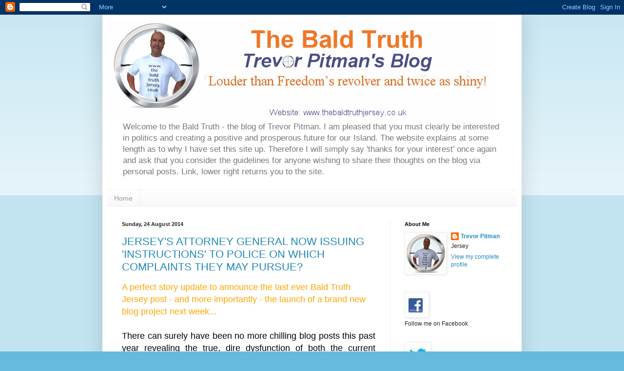

--- FILE ---
content_type: text/html; charset=UTF-8
request_url: https://thebaldtruthjersey.blogspot.com/2014/08/
body_size: 21898
content:
<!DOCTYPE html>
<html class='v2' dir='ltr' lang='en-GB'>
<head>
<link href='https://www.blogger.com/static/v1/widgets/335934321-css_bundle_v2.css' rel='stylesheet' type='text/css'/>
<meta content='width=1100' name='viewport'/>
<meta content='text/html; charset=UTF-8' http-equiv='Content-Type'/>
<meta content='blogger' name='generator'/>
<link href='https://thebaldtruthjersey.blogspot.com/favicon.ico' rel='icon' type='image/x-icon'/>
<link href='http://thebaldtruthjersey.blogspot.com/2014/08/' rel='canonical'/>
<link rel="alternate" type="application/atom+xml" title="The Bald Truth - Blog of Trevor Pitman - Atom" href="https://thebaldtruthjersey.blogspot.com/feeds/posts/default" />
<link rel="alternate" type="application/rss+xml" title="The Bald Truth - Blog of Trevor Pitman - RSS" href="https://thebaldtruthjersey.blogspot.com/feeds/posts/default?alt=rss" />
<link rel="service.post" type="application/atom+xml" title="The Bald Truth - Blog of Trevor Pitman - Atom" href="https://www.blogger.com/feeds/2356563206883049966/posts/default" />
<!--Can't find substitution for tag [blog.ieCssRetrofitLinks]-->
<meta content='http://thebaldtruthjersey.blogspot.com/2014/08/' property='og:url'/>
<meta content='The Bald Truth - Blog of Trevor Pitman' property='og:title'/>
<meta content='Welcome to the Bald Truth - the blog of Trevor Pitman. I am pleased that you must clearly be interested in politics and creating a positive and prosperous future for our Island. The website explains at some length as to why I have set this site up. Therefore I will simply say &amp;#39;thanks for your interest&amp;#39; once again and ask that you consider the guidelines for anyone wishing to share their thoughts on the blog via personal posts. Link, lower right returns you to the site.' property='og:description'/>
<title>The Bald Truth - Blog of Trevor Pitman: August 2014</title>
<style id='page-skin-1' type='text/css'><!--
/*
-----------------------------------------------
Blogger Template Style
Name:     Simple
Designer: Blogger
URL:      www.blogger.com
----------------------------------------------- */
/* Content
----------------------------------------------- */
body {
font: normal normal 12px Arial, Tahoma, Helvetica, FreeSans, sans-serif;
color: #222222;
background: #66bbdd none repeat scroll top left;
padding: 0 40px 40px 40px;
}
html body .region-inner {
min-width: 0;
max-width: 100%;
width: auto;
}
h2 {
font-size: 22px;
}
a:link {
text-decoration:none;
color: #2288bb;
}
a:visited {
text-decoration:none;
color: #888888;
}
a:hover {
text-decoration:underline;
color: #33aaff;
}
.body-fauxcolumn-outer .fauxcolumn-inner {
background: transparent url(https://resources.blogblog.com/blogblog/data/1kt/simple/body_gradient_tile_light.png) repeat scroll top left;
_background-image: none;
}
.body-fauxcolumn-outer .cap-top {
position: absolute;
z-index: 1;
height: 400px;
width: 100%;
}
.body-fauxcolumn-outer .cap-top .cap-left {
width: 100%;
background: transparent url(https://resources.blogblog.com/blogblog/data/1kt/simple/gradients_light.png) repeat-x scroll top left;
_background-image: none;
}
.content-outer {
-moz-box-shadow: 0 0 40px rgba(0, 0, 0, .15);
-webkit-box-shadow: 0 0 5px rgba(0, 0, 0, .15);
-goog-ms-box-shadow: 0 0 10px #333333;
box-shadow: 0 0 40px rgba(0, 0, 0, .15);
margin-bottom: 1px;
}
.content-inner {
padding: 10px 10px;
}
.content-inner {
background-color: #ffffff;
}
/* Header
----------------------------------------------- */
.header-outer {
background: transparent none repeat-x scroll 0 -400px;
_background-image: none;
}
.Header h1 {
font: normal normal 60px Arial, Tahoma, Helvetica, FreeSans, sans-serif;
color: #3399bb;
text-shadow: -1px -1px 1px rgba(0, 0, 0, .2);
}
.Header h1 a {
color: #3399bb;
}
.Header .description {
font-size: 140%;
color: #777777;
}
.header-inner .Header .titlewrapper {
padding: 22px 30px;
}
.header-inner .Header .descriptionwrapper {
padding: 0 30px;
}
/* Tabs
----------------------------------------------- */
.tabs-inner .section:first-child {
border-top: 1px solid #eeeeee;
}
.tabs-inner .section:first-child ul {
margin-top: -1px;
border-top: 1px solid #eeeeee;
border-left: 0 solid #eeeeee;
border-right: 0 solid #eeeeee;
}
.tabs-inner .widget ul {
background: #f5f5f5 url(https://resources.blogblog.com/blogblog/data/1kt/simple/gradients_light.png) repeat-x scroll 0 -800px;
_background-image: none;
border-bottom: 1px solid #eeeeee;
margin-top: 0;
margin-left: -30px;
margin-right: -30px;
}
.tabs-inner .widget li a {
display: inline-block;
padding: .6em 1em;
font: normal normal 14px Arial, Tahoma, Helvetica, FreeSans, sans-serif;
color: #999999;
border-left: 1px solid #ffffff;
border-right: 1px solid #eeeeee;
}
.tabs-inner .widget li:first-child a {
border-left: none;
}
.tabs-inner .widget li.selected a, .tabs-inner .widget li a:hover {
color: #000000;
background-color: #eeeeee;
text-decoration: none;
}
/* Columns
----------------------------------------------- */
.main-outer {
border-top: 0 solid #eeeeee;
}
.fauxcolumn-left-outer .fauxcolumn-inner {
border-right: 1px solid #eeeeee;
}
.fauxcolumn-right-outer .fauxcolumn-inner {
border-left: 1px solid #eeeeee;
}
/* Headings
----------------------------------------------- */
div.widget > h2,
div.widget h2.title {
margin: 0 0 1em 0;
font: normal bold 11px Arial, Tahoma, Helvetica, FreeSans, sans-serif;
color: #000000;
}
/* Widgets
----------------------------------------------- */
.widget .zippy {
color: #999999;
text-shadow: 2px 2px 1px rgba(0, 0, 0, .1);
}
.widget .popular-posts ul {
list-style: none;
}
/* Posts
----------------------------------------------- */
h2.date-header {
font: normal bold 11px Arial, Tahoma, Helvetica, FreeSans, sans-serif;
}
.date-header span {
background-color: transparent;
color: #222222;
padding: inherit;
letter-spacing: inherit;
margin: inherit;
}
.main-inner {
padding-top: 30px;
padding-bottom: 30px;
}
.main-inner .column-center-inner {
padding: 0 15px;
}
.main-inner .column-center-inner .section {
margin: 0 15px;
}
.post {
margin: 0 0 25px 0;
}
h3.post-title, .comments h4 {
font: normal normal 22px Arial, Tahoma, Helvetica, FreeSans, sans-serif;
margin: .75em 0 0;
}
.post-body {
font-size: 110%;
line-height: 1.4;
position: relative;
}
.post-body img, .post-body .tr-caption-container, .Profile img, .Image img,
.BlogList .item-thumbnail img {
padding: 2px;
background: #ffffff;
border: 1px solid #eeeeee;
-moz-box-shadow: 1px 1px 5px rgba(0, 0, 0, .1);
-webkit-box-shadow: 1px 1px 5px rgba(0, 0, 0, .1);
box-shadow: 1px 1px 5px rgba(0, 0, 0, .1);
}
.post-body img, .post-body .tr-caption-container {
padding: 5px;
}
.post-body .tr-caption-container {
color: #222222;
}
.post-body .tr-caption-container img {
padding: 0;
background: transparent;
border: none;
-moz-box-shadow: 0 0 0 rgba(0, 0, 0, .1);
-webkit-box-shadow: 0 0 0 rgba(0, 0, 0, .1);
box-shadow: 0 0 0 rgba(0, 0, 0, .1);
}
.post-header {
margin: 0 0 1.5em;
line-height: 1.6;
font-size: 90%;
}
.post-footer {
margin: 20px -2px 0;
padding: 5px 10px;
color: #666666;
background-color: #f9f9f9;
border-bottom: 1px solid #eeeeee;
line-height: 1.6;
font-size: 90%;
}
#comments .comment-author {
padding-top: 1.5em;
border-top: 1px solid #eeeeee;
background-position: 0 1.5em;
}
#comments .comment-author:first-child {
padding-top: 0;
border-top: none;
}
.avatar-image-container {
margin: .2em 0 0;
}
#comments .avatar-image-container img {
border: 1px solid #eeeeee;
}
/* Comments
----------------------------------------------- */
.comments .comments-content .icon.blog-author {
background-repeat: no-repeat;
background-image: url([data-uri]);
}
.comments .comments-content .loadmore a {
border-top: 1px solid #999999;
border-bottom: 1px solid #999999;
}
.comments .comment-thread.inline-thread {
background-color: #f9f9f9;
}
.comments .continue {
border-top: 2px solid #999999;
}
/* Accents
---------------------------------------------- */
.section-columns td.columns-cell {
border-left: 1px solid #eeeeee;
}
.blog-pager {
background: transparent none no-repeat scroll top center;
}
.blog-pager-older-link, .home-link,
.blog-pager-newer-link {
background-color: #ffffff;
padding: 5px;
}
.footer-outer {
border-top: 0 dashed #bbbbbb;
}
/* Mobile
----------------------------------------------- */
body.mobile  {
background-size: auto;
}
.mobile .body-fauxcolumn-outer {
background: transparent none repeat scroll top left;
}
.mobile .body-fauxcolumn-outer .cap-top {
background-size: 100% auto;
}
.mobile .content-outer {
-webkit-box-shadow: 0 0 3px rgba(0, 0, 0, .15);
box-shadow: 0 0 3px rgba(0, 0, 0, .15);
}
.mobile .tabs-inner .widget ul {
margin-left: 0;
margin-right: 0;
}
.mobile .post {
margin: 0;
}
.mobile .main-inner .column-center-inner .section {
margin: 0;
}
.mobile .date-header span {
padding: 0.1em 10px;
margin: 0 -10px;
}
.mobile h3.post-title {
margin: 0;
}
.mobile .blog-pager {
background: transparent none no-repeat scroll top center;
}
.mobile .footer-outer {
border-top: none;
}
.mobile .main-inner, .mobile .footer-inner {
background-color: #ffffff;
}
.mobile-index-contents {
color: #222222;
}
.mobile-link-button {
background-color: #2288bb;
}
.mobile-link-button a:link, .mobile-link-button a:visited {
color: #ffffff;
}
.mobile .tabs-inner .section:first-child {
border-top: none;
}
.mobile .tabs-inner .PageList .widget-content {
background-color: #eeeeee;
color: #000000;
border-top: 1px solid #eeeeee;
border-bottom: 1px solid #eeeeee;
}
.mobile .tabs-inner .PageList .widget-content .pagelist-arrow {
border-left: 1px solid #eeeeee;
}

--></style>
<style id='template-skin-1' type='text/css'><!--
body {
min-width: 860px;
}
.content-outer, .content-fauxcolumn-outer, .region-inner {
min-width: 860px;
max-width: 860px;
_width: 860px;
}
.main-inner .columns {
padding-left: 0px;
padding-right: 260px;
}
.main-inner .fauxcolumn-center-outer {
left: 0px;
right: 260px;
/* IE6 does not respect left and right together */
_width: expression(this.parentNode.offsetWidth -
parseInt("0px") -
parseInt("260px") + 'px');
}
.main-inner .fauxcolumn-left-outer {
width: 0px;
}
.main-inner .fauxcolumn-right-outer {
width: 260px;
}
.main-inner .column-left-outer {
width: 0px;
right: 100%;
margin-left: -0px;
}
.main-inner .column-right-outer {
width: 260px;
margin-right: -260px;
}
#layout {
min-width: 0;
}
#layout .content-outer {
min-width: 0;
width: 800px;
}
#layout .region-inner {
min-width: 0;
width: auto;
}
body#layout div.add_widget {
padding: 8px;
}
body#layout div.add_widget a {
margin-left: 32px;
}
--></style>
<link href='https://www.blogger.com/dyn-css/authorization.css?targetBlogID=2356563206883049966&amp;zx=cb362b17-6162-4099-9478-ff5cfedb302a' media='none' onload='if(media!=&#39;all&#39;)media=&#39;all&#39;' rel='stylesheet'/><noscript><link href='https://www.blogger.com/dyn-css/authorization.css?targetBlogID=2356563206883049966&amp;zx=cb362b17-6162-4099-9478-ff5cfedb302a' rel='stylesheet'/></noscript>
<meta name='google-adsense-platform-account' content='ca-host-pub-1556223355139109'/>
<meta name='google-adsense-platform-domain' content='blogspot.com'/>

</head>
<body class='loading variant-pale'>
<div class='navbar section' id='navbar' name='Navbar'><div class='widget Navbar' data-version='1' id='Navbar1'><script type="text/javascript">
    function setAttributeOnload(object, attribute, val) {
      if(window.addEventListener) {
        window.addEventListener('load',
          function(){ object[attribute] = val; }, false);
      } else {
        window.attachEvent('onload', function(){ object[attribute] = val; });
      }
    }
  </script>
<div id="navbar-iframe-container"></div>
<script type="text/javascript" src="https://apis.google.com/js/platform.js"></script>
<script type="text/javascript">
      gapi.load("gapi.iframes:gapi.iframes.style.bubble", function() {
        if (gapi.iframes && gapi.iframes.getContext) {
          gapi.iframes.getContext().openChild({
              url: 'https://www.blogger.com/navbar/2356563206883049966?origin\x3dhttps://thebaldtruthjersey.blogspot.com',
              where: document.getElementById("navbar-iframe-container"),
              id: "navbar-iframe"
          });
        }
      });
    </script><script type="text/javascript">
(function() {
var script = document.createElement('script');
script.type = 'text/javascript';
script.src = '//pagead2.googlesyndication.com/pagead/js/google_top_exp.js';
var head = document.getElementsByTagName('head')[0];
if (head) {
head.appendChild(script);
}})();
</script>
</div></div>
<div class='body-fauxcolumns'>
<div class='fauxcolumn-outer body-fauxcolumn-outer'>
<div class='cap-top'>
<div class='cap-left'></div>
<div class='cap-right'></div>
</div>
<div class='fauxborder-left'>
<div class='fauxborder-right'></div>
<div class='fauxcolumn-inner'>
</div>
</div>
<div class='cap-bottom'>
<div class='cap-left'></div>
<div class='cap-right'></div>
</div>
</div>
</div>
<div class='content'>
<div class='content-fauxcolumns'>
<div class='fauxcolumn-outer content-fauxcolumn-outer'>
<div class='cap-top'>
<div class='cap-left'></div>
<div class='cap-right'></div>
</div>
<div class='fauxborder-left'>
<div class='fauxborder-right'></div>
<div class='fauxcolumn-inner'>
</div>
</div>
<div class='cap-bottom'>
<div class='cap-left'></div>
<div class='cap-right'></div>
</div>
</div>
</div>
<div class='content-outer'>
<div class='content-cap-top cap-top'>
<div class='cap-left'></div>
<div class='cap-right'></div>
</div>
<div class='fauxborder-left content-fauxborder-left'>
<div class='fauxborder-right content-fauxborder-right'></div>
<div class='content-inner'>
<header>
<div class='header-outer'>
<div class='header-cap-top cap-top'>
<div class='cap-left'></div>
<div class='cap-right'></div>
</div>
<div class='fauxborder-left header-fauxborder-left'>
<div class='fauxborder-right header-fauxborder-right'></div>
<div class='region-inner header-inner'>
<div class='header section' id='header' name='Header'><div class='widget Header' data-version='1' id='Header1'>
<div id='header-inner'>
<a href='https://thebaldtruthjersey.blogspot.com/' style='display: block'>
<img alt='The Bald Truth - Blog of Trevor Pitman' height='200px; ' id='Header1_headerimg' src='https://blogger.googleusercontent.com/img/b/R29vZ2xl/AVvXsEg_zp9XyqiLb7eEZMjhQU_8iNu980QGzshXVDjKWRXVM-jFyQgGdYxBFgMxnqBNBTXt53dATJjK7LvBZpI5SbL4fhSjQxayhrarnPedCzSI-_MT4zSgmzoSvGerTtRglFXv5EO_chF7M0fY/s1600/blog+banner+2.gif' style='display: block' width='800px; '/>
</a>
<div class='descriptionwrapper'>
<p class='description'><span>Welcome to the Bald Truth - the blog of Trevor Pitman. I am pleased that you must clearly be interested in politics and creating a positive and prosperous future for our Island. The website explains at some length as to why I have set this site up. Therefore I will simply say &#39;thanks for your interest&#39; once again and ask that you consider the guidelines for anyone wishing to share their thoughts on the blog via personal posts. Link, lower right returns you to the site.</span></p>
</div>
</div>
</div></div>
</div>
</div>
<div class='header-cap-bottom cap-bottom'>
<div class='cap-left'></div>
<div class='cap-right'></div>
</div>
</div>
</header>
<div class='tabs-outer'>
<div class='tabs-cap-top cap-top'>
<div class='cap-left'></div>
<div class='cap-right'></div>
</div>
<div class='fauxborder-left tabs-fauxborder-left'>
<div class='fauxborder-right tabs-fauxborder-right'></div>
<div class='region-inner tabs-inner'>
<div class='tabs section' id='crosscol' name='Cross-column'><div class='widget PageList' data-version='1' id='PageList1'>
<h2>Pages</h2>
<div class='widget-content'>
<ul>
<li>
<a href='https://thebaldtruthjersey.blogspot.com/'>Home</a>
</li>
</ul>
<div class='clear'></div>
</div>
</div></div>
<div class='tabs no-items section' id='crosscol-overflow' name='Cross-Column 2'></div>
</div>
</div>
<div class='tabs-cap-bottom cap-bottom'>
<div class='cap-left'></div>
<div class='cap-right'></div>
</div>
</div>
<div class='main-outer'>
<div class='main-cap-top cap-top'>
<div class='cap-left'></div>
<div class='cap-right'></div>
</div>
<div class='fauxborder-left main-fauxborder-left'>
<div class='fauxborder-right main-fauxborder-right'></div>
<div class='region-inner main-inner'>
<div class='columns fauxcolumns'>
<div class='fauxcolumn-outer fauxcolumn-center-outer'>
<div class='cap-top'>
<div class='cap-left'></div>
<div class='cap-right'></div>
</div>
<div class='fauxborder-left'>
<div class='fauxborder-right'></div>
<div class='fauxcolumn-inner'>
</div>
</div>
<div class='cap-bottom'>
<div class='cap-left'></div>
<div class='cap-right'></div>
</div>
</div>
<div class='fauxcolumn-outer fauxcolumn-left-outer'>
<div class='cap-top'>
<div class='cap-left'></div>
<div class='cap-right'></div>
</div>
<div class='fauxborder-left'>
<div class='fauxborder-right'></div>
<div class='fauxcolumn-inner'>
</div>
</div>
<div class='cap-bottom'>
<div class='cap-left'></div>
<div class='cap-right'></div>
</div>
</div>
<div class='fauxcolumn-outer fauxcolumn-right-outer'>
<div class='cap-top'>
<div class='cap-left'></div>
<div class='cap-right'></div>
</div>
<div class='fauxborder-left'>
<div class='fauxborder-right'></div>
<div class='fauxcolumn-inner'>
</div>
</div>
<div class='cap-bottom'>
<div class='cap-left'></div>
<div class='cap-right'></div>
</div>
</div>
<!-- corrects IE6 width calculation -->
<div class='columns-inner'>
<div class='column-center-outer'>
<div class='column-center-inner'>
<div class='main section' id='main' name='Main'><div class='widget Blog' data-version='1' id='Blog1'>
<div class='blog-posts hfeed'>

          <div class="date-outer">
        
<h2 class='date-header'><span>Sunday, 24 August 2014</span></h2>

          <div class="date-posts">
        
<div class='post-outer'>
<div class='post hentry uncustomized-post-template' itemprop='blogPost' itemscope='itemscope' itemtype='http://schema.org/BlogPosting'>
<meta content='2356563206883049966' itemprop='blogId'/>
<meta content='6517305262298360505' itemprop='postId'/>
<a name='6517305262298360505'></a>
<h3 class='post-title entry-title' itemprop='name'>
<a href='https://thebaldtruthjersey.blogspot.com/2014/08/jerseys-attorney-general-now-issuing.html'>JERSEY'S ATTORNEY GENERAL NOW ISSUING 'INSTRUCTIONS' TO POLICE ON WHICH COMPLAINTS THEY MAY PURSUE? </a>
</h3>
<div class='post-header'>
<div class='post-header-line-1'></div>
</div>
<div class='post-body entry-content' id='post-body-6517305262298360505' itemprop='description articleBody'>
<span style="color: orange; font-size: large;">A&nbsp;perfect story&nbsp;update&nbsp;to announce the last ever Bald Truth Jersey post - and more importantly - the launch of a brand new blog project next week...</span><br />
<span style="color: orange; font-size: large;"></span><br />
<div style="text-align: justify;">
<span style="color: black; font-size: large;">There can surely have been no more chilling blog posts this past year revealing the true, dire dysfunction of both the current Jersey police 'leadership' and what is passed off as our 'judicial' system than what was laid bare for us by Investigative Journalist, Rico Sorda recently regarding the horrific threats to his then pregnant wife: threats&nbsp;made by a 44 year old convicted petty criminal - Jon Sharrock Haworth. A 'man' as it happens who has also harassed my wife and I for years.</span></div>
<div style="text-align: justify;">
<span style="color: black; font-size: large;"></span>&nbsp;</div>
<div style="text-align: justify;">
<span style="color: black; font-size: large;">For here we had not just the usual cowardly, anonymously or fake avatar-posted&nbsp;abuse which allows the Jersey&nbsp;police under their Chief&nbsp;Mike 'I <em>do</em> take cyber crime seriously but clearly not as seriously as&nbsp;my lunchtime PR stroll down King Street' Bowron to do nothing to protect the victims. But instead actual, stomach-churning recordings of a&nbsp;middle-aged thug: manically giggling like a deranged pre-pubescent&nbsp;girl as he revelled in bragging about how he was going to 'f**k' an innocent women's career for no other reason than his own warped hatred and desire for 'revenge'. </span><br />
<span style="color: black; font-size: large;"></span><br />
<span style="color: black; font-size: large;"><span style="color: orange;">And not just this of course</span> </span><br />
<span style="color: black; font-size: large;"></span><br />
<span style="color: black; font-size: large;">Haworth&nbsp; was&nbsp;also bragging about how he had access to Mr Sorda's private Income Tax details!&nbsp;Details&nbsp;which - it should never be overlooked - all States employees having access have to sign up to swear to protect under Data Protection secrecy. Haworth's consequent attempts upon being exposed to try and con people that this was all just a joke are, of course,&nbsp;so pathetically desperate&nbsp;as to be&nbsp;laughable.&nbsp;Who does he really think he is fooling?</span><br />
<span style="color: black; font-size: large;"></span><br />
<span style="color: black; font-size: large;">The recordings, truly unpleasant as they are, can be found on Rico Sorda's blog and&nbsp;I suggest all readers give this a listen simply in order that they may hear and understand the depth of the sickening hatred which our police 'leadership' and Attorney General obviously - as I shall explain below - view as wholly trivial and not worthy of action.&nbsp;</span><span style="color: black; font-size: large;">For what did our police 'leadership' do about such appalling threats to Mrs Sorda&nbsp;<em>and </em>the<em> </em>clearly illegal activity regarding the Sordas' tax details under the Island's Data Protection Law? </span><br />
<span style="color: black; font-size: large;"></span><br />
<span style="color: black; font-size: large;">The answer of course - no doubt to the acute frustration of most honest 'bobbies' on the ground busy doing their genuine best for the public - was&nbsp;absolutely nothing.&nbsp;</span><span style="color: black; font-size: large;">Incredible? Definitely. But really - given the dramatic collapse in standards since former Police Chief Graham Power was shafted by the Jersey Establishment for attempting, along with his Deputy, SIO Lenny Harper, to finally investigate decades of State concealed child abuse - probably wholly predictable. </span></div>
<div style="text-align: justify;">
<span style="font-size: large;"></span><br />
<span style="color: orange; font-size: large;">Once again the Jersey 'Judiciary' revealed as the Snake's Head</span></div>
<div style="text-align: justify;">
<span style="color: black; font-size: large;"></span>&nbsp;</div>
<div style="text-align: justify;">
<span style="color: black; font-size: large;">You see I was told directly by a female police sergeant just two weeks ago (I can't yet give full details given that I am in the process of an official complaint about certain matters) that 'instructions' have apparently come down from the Attorney General that 'only' harassment of the most serious kind will be acted upon. The sickening and cowardly abuse that I - and at least EIGHT others I am aware of - have filed complaints about with the police regarding the same abuser of Mrs Sorda are apparently just 'playground stuff'! </span><br />
<span style="font-size: large;"></span><br />
<span style="font-size: large;">Yes, remember those words: 'playground stuff' - the&nbsp;true Jersey police attitude to the harassment of people lurking behind the PR propaganda of protecting the community without fear or favour. Indeed, the same officer also claimed to me&nbsp;that the harassment law had 'never been intended' to be used to deal with thugs hiding their identity to abuse their victims over the internet etc. Funny then I suggest how both a lawyer and a senior police contact from the UK confirm to the contrary? </span><br />
<span style="font-size: large;"></span><br />
<span style="font-size: large;">Spreading lies about victims having unpleasant diseases; about victims having committed serious but wholly fictitious crimes; sending false allegations to victims employers - even mocking the death of a loved one on the very day of their passing away to try and cause distress... Yes, it is all just 'playground stuff' to the caring leadership of the Jersey police apparently. Really - whatever were Mr and Mrs Sorda doing wasting police time about the bullying abuse they were suffering? Didn't they know how 'the law' works in Jersey circa 2014?</span><br />
<span style="font-size: large;"></span><br />
<span style="color: orange; font-size: large;">The truth is in Jersey 'laws' are applied only according to who a person is</span></div>
<div style="text-align: justify;">
<span style="color: black; font-size: large;"></span>&nbsp;</div>
<div style="text-align: justify;">
<span style="color: black; font-size: large;">As to the six million dollar question of exactly what will ever be seen as 'serious' enough harassment for our police to act upon I would suggest that we can only assume from the above response that this will likely be when some poor, vulnerable person ends up taking their own life: takes their life&nbsp;because the Jersey police and our current Attorney General will not do the job they are paid by the people of Jersey to do. </span><br />
<span style="font-size: large;"></span><br />
<span style="color: black; font-size: large;">Who, I wonder, will get the blame or be held accountable then? The history of 'the Jersey Way' being what it is I would further suggest the answer will still be no one. Instead the ranks will once more close and the standard&nbsp;'lessons have been learnt'; 'we need to move on and look forward - not apportion blame' lines will be rolled out yet again to ensure the guilty are not held accountable for their failures.</span><br />
<span style="font-size: large;"></span><br />
<span style="color: orange; font-size: large;">In Establishment Jersey it seems you even risk being penalised simply for standing up against those who abuse <em>you</em></span><br />
<span style="color: black; font-size: large;"></span><br />
<span style="color: black; font-size: large;">You see perhaps even more worrying for the likes of the wholly innocent Mrs Sorda&nbsp;and all of the rest of us victims of a deranged and twisted&nbsp;thug&nbsp;- yes, even those who have kept the evidence such as abusive, drunken rants left on&nbsp;his answer phone&nbsp;as one person has (despite the grovelling phone call to please forget it the next day)&nbsp;- is this. </span><br />
<span style="color: black; font-size: large;"></span><br />
<span style="color: black; font-size: large;">According to this same police sergeant if the Jersey police <em>did</em> act against the cyber thugs and abusers who threaten and/or post anonymous, cowardly lies and hate about those they have fixations on then the &nbsp;police would&nbsp;apparently&nbsp;'also have to act' against those the very same police have left no other alternative by their failures but to 'out' such bullies themselves in the hope that this might put an end to the years of harassment! </span><br />
<span style="color: black; font-size: large;"></span><br />
<span style="color: black; font-size: large;">What a truly great advert for Jersey policing. Not.</span><br />
<span style="font-size: large;"></span><br />
<span style="font-size: large;">Of course the question also has to be asked as to how an Attorney General can&nbsp;manipulate his mandate up from simply deciding on <em>prosecutions</em> ONCE evidence has been presented in a police case all the way to now - apparently - issuing instructions as to who or what will be investigated and pursued by the police per se?&nbsp; Incidentally I should point out here that my conversation with the police sergeant was witnessed in full so I do hope there will be no Haworth-like attempts to re-write history or recordings going missing now that I am spelling this shocking development out.</span><br />
<span style="font-size: large;"></span><br />
<span style="color: orange; font-size: large;">A compulsive liar exposed yet again</span><br />
<span style="color: black; font-size: large;"></span><br />
<span style="color: black; font-size: large;">But getting back to Mr Haworth&nbsp;he has over the years made countless bogus and malicious complaints about me myself&nbsp;- a tactic he has also now sought to employ with the Sordas' case. This is of course a well known phenomena where the bully attempts to muddy the waters and deflect from his or her own abusive/anti-social behaviour - and thus avoid having to face up to his or her actions - by trying to portray themselves&nbsp;as the victim instead. </span><br />
<span style="color: black; font-size: large;"></span><br />
<span style="color: black; font-size: large;">For example, as well as having made bogus complaints to a whole raft of other offices about me including to the Police; Data Protection Commissioner; the&nbsp;Judiciary and even to the Home Affairs Minister the details of&nbsp; one of the complaints Haworth sought to waste the time of the .Privileges &amp; Procedures Committee with about me is&nbsp;well worth recounting here simply for the light it sheds on the reality that he is beyond doubt a manipulative and compulsive liar.</span><br />
<span style="font-size: large;"></span><br />
<span style="color: orange; font-size: large;">Exposed again by his own mouth</span><br />
<span style="color: black; font-size: large;"></span><br />
<span style="color: black; font-size: large;">You see here having failed with a groundless complaint to the Data Protection Commissioner - an individual Haworth has actually bragged to me (witnessed) he is good friends with (another fantasy?) - he somehow persuaded her to parcel up his failed complaint and pass it forward on his behalf to PPC!&nbsp;Why she would do this - it is clearly not her job - I can only guess? But what is&nbsp;so revealing is that within again trying to play the victim in his complaint Haworth&nbsp;stated -&nbsp;in writing - that he apparently both did 'not know' me and had 'no interest' in my politics.</span><br />
<span style="font-size: large;"></span><br />
<span style="font-size: large;">Ludicrous of course - Haworth had been witnessed stumbling up to me to brag about who he was and what he did on more than one occasion. Yet given that&nbsp;all complaints have to initially be taken seriously by PPC I decided it was best to take along a Third Party as a witness to starkly demonstrate his lies for what they were. </span><br />
<span style="font-size: large;"></span><br />
<span style="font-size: large;">A member of the public in fact who could&nbsp;tell the Committee the rather different truth about Haworth:&nbsp;i.e. that far from being a victim who had 'no interest' in me or my politics Mr Jon Sharrock Haworth was in fact so obsessed and fixated with me as a politician that he would phone this individual up on a daily basis - sometimes making multiple calls in the same day -&nbsp;to rant and rave&nbsp;about... yes, you guessed - Deputy Trevor Pitman and his politics!</span><br />
<span style="font-size: large;"></span><br />
<span style="color: orange; font-size: large;">Just who is monitoring the application of the Data Protection Law in Jersey?</span><br />
<span style="color: black; font-size: large;"></span><br />
<span style="color: black; font-size: large;">Yet to return to the profoundly serious&nbsp;breach apparent in&nbsp;Haworth's bragging that he knew what was in Mr and Mrs Sorda's Income Tax return I believe you further have to ask what exactly is the point of Jersey's much-vaunted Data Protection Law in the first place? We have after all seen - time and time again - how it is not applied consistently and is even used in ways for which it was demonstrably never intended. To give but three brief examples for the uninitiated: </span><br />
<span style="color: black; font-size: large;"></span><br />
<span style="color: black; font-size: large;">Ex-Senator Syvret gets taken to a secret court by manipulation of this law in a way that has even drawn comment at Westminster. Ironically, a share along with three others in almost half-a-million pounds of taxpayers' money being made available to the very same abuser of Mrs Sorda - Jon Sharrock Haworth to help bring this prosecution about. In Haworth's case simply because he didn't like what can, in reality, now be seen quite clearly to be the stark truth about his threatening, abusive behaviour being published by the former Senator on his blog.</span><br />
<span style="font-size: large;"></span><br />
<span style="color: orange; font-size: large;">Deputy Sean Power - yet again!</span><br />
<span style="font-size: large;"></span><br />
<span style="font-size: large;">Deputy Sean Power on the other hand&nbsp;- who equally ironically Haworth claims&nbsp;was supplying him with personal information on Mrs Sorda (surely a genuine case for PPC to investigate?)&nbsp;-&nbsp; is in contrast caught out stealing personal emails from a female States Member. Yet&nbsp;not only does he escape being charged by the police with theft he&nbsp;is found guilty only of a 'regulatory' Data Protection breach by the DPC! </span><span style="font-size: large;">Just what a mere 'regulatory' breach is, of course, the States were never to find out thanks to the doggedly repeated gobbledygook spouted week after week by Senator Gorst and his Assistant Minister with 'Data Protection Law responsibility' Senator Paul Routier!</span><br />
<span style="font-size: large;"></span><br />
<span style="font-size: large;">Finally, as a third example, only this&nbsp;year Shona and I were to ourselves experience another clear and deeply serious breach of the Jersey Data Protection Law&nbsp;(not to mention a breach of Article 8 of the European Convention on Human Rights). This being&nbsp;when&nbsp;the local ITV (Channel television) wholly illegally broadcast unfinalised claims details from our Desastre case. This breach of the law&nbsp;is a documented fact - yet despite this the Data Protection Office took no action whatsoever. </span><br />
<span style="font-size: large;"></span><br />
<span style="font-size: large;">I thus repeat: like so many other&nbsp;'laws' here in Jersey thanks to our politicised judiciary and subservient agencies these are only pursued according to who you are. And as is equally well documented all of this unfolds again and again right under the gaze of the very&nbsp;UK Justice Ministry who are actually constitutionally obliged to intervene but instead enable and clearly condone it by their silence. </span><br />
<span style="font-size: large;"></span><br />
<span style="color: orange; font-size: large;">Which leads me to a final question.</span><br />
<span style="font-size: large;"></span><br />
<span style="color: black; font-size: large;">Just when will the UK Justice Ministry finally step in and demand that Jersey's laws are applied fairly and to all - rather than being manipulated by our so-called 'justice' system as a tool of oppression to hound and abuse any who are deemed as critics of the local Establishment - or as we are now even seeing against individuals who simply have the misfortune to be family members or friends of such critics? </span><br />
<span style="color: black; font-size: large;"></span><br />
<span style="color: black; font-size: large;">For in direct regard to the case of Jon Sharrock Haworth's abuse of Mrs Sorda and so many others: what would happen,&nbsp;I ask, if&nbsp; recordings similar to those by which Rico Sorda finally exposed the truth about Haworth's behaviour were found to&nbsp;include threats of actual physical harm rather than only psychological harassment? </span><br />
<span style="color: black; font-size: large;"></span><br />
<span style="color: black; font-size: large;">After all, as well as the victim who retained abuse left on his answer phone I am already aware of a complainant who&nbsp;told me that in 2012 he had contacted the police to state that Mr Haworth had phoned him to threaten he was coming to kill him. The police once again had apparently done nothing.</span><br />
<span style="color: black; font-size: large;"></span><br />
<span style="color: black; font-size: large;">Would hard evidence of such violent intentions&nbsp;as claimed above &nbsp;be 'serious' enough for our Attorney General - and the police he is now apparently able to instruct to a degree so far in excess of his true mandate - to finally act upon I wonder? Or would the victim of the threats be arrested and charged instead for having dared to reveal them? Perhaps with an additional charge of wasting police time over 'playground stuff' being thrown in for good measure?</span><br />
<span style="color: black; font-size: large;"></span><br />
<span style="color: black; font-size: large;">If it was the latter then I suggest it really would be&nbsp;time all the pretence of democracy and justice in Jersey was abandoned for good and our Establishment start dusting down the Jackboots in our museums.</span><br />
<span style="color: black; font-size: large;"></span><br />
<br />
<span style="font-size: large;"><span style="color: blue;">Keep the faith.</span> </span><br />
<span style="font-size: large;"></span><br />
<span style="font-size: large;">And thanks once again to all the many, many&nbsp;thousands of you who have taken the time to read this blog over the past three years. Your support has been greatly appreciated. Yes - this may be the end of the Bald Truth Jersey blog but unlike my original intentions it also marks a new beginning.&nbsp;</span><br />
<span style="font-size: large;"></span><br />
<span style="font-size: large;">For&nbsp;a brand new blog also featuring input from two key Jersey industry insiders will be launched before the end of next week. A brief message advising of its imminent first post and where to find the new blog will appear here the day before the launch takes place. And come April 6th next year... a most interesting development indeed...</span></div>
<div style='clear: both;'></div>
</div>
<div class='post-footer'>
<div class='post-footer-line post-footer-line-1'>
<span class='post-author vcard'>
Posted by
<span class='fn' itemprop='author' itemscope='itemscope' itemtype='http://schema.org/Person'>
<meta content='https://www.blogger.com/profile/15197434138079787935' itemprop='url'/>
<a class='g-profile' href='https://www.blogger.com/profile/15197434138079787935' rel='author' title='author profile'>
<span itemprop='name'>Trevor Pitman</span>
</a>
</span>
</span>
<span class='post-timestamp'>
at
<meta content='http://thebaldtruthjersey.blogspot.com/2014/08/jerseys-attorney-general-now-issuing.html' itemprop='url'/>
<a class='timestamp-link' href='https://thebaldtruthjersey.blogspot.com/2014/08/jerseys-attorney-general-now-issuing.html' rel='bookmark' title='permanent link'><abbr class='published' itemprop='datePublished' title='2014-08-24T02:48:00+01:00'>8/24/2014 02:48:00 am</abbr></a>
</span>
<span class='post-comment-link'>
<a class='comment-link' href='https://thebaldtruthjersey.blogspot.com/2014/08/jerseys-attorney-general-now-issuing.html#comment-form' onclick=''>
42 comments:
  </a>
</span>
<span class='post-icons'>
<span class='item-control blog-admin pid-1474293532'>
<a href='https://www.blogger.com/post-edit.g?blogID=2356563206883049966&postID=6517305262298360505&from=pencil' title='Edit Post'>
<img alt='' class='icon-action' height='18' src='https://resources.blogblog.com/img/icon18_edit_allbkg.gif' width='18'/>
</a>
</span>
</span>
<div class='post-share-buttons goog-inline-block'>
<a class='goog-inline-block share-button sb-email' href='https://www.blogger.com/share-post.g?blogID=2356563206883049966&postID=6517305262298360505&target=email' target='_blank' title='Email This'><span class='share-button-link-text'>Email This</span></a><a class='goog-inline-block share-button sb-blog' href='https://www.blogger.com/share-post.g?blogID=2356563206883049966&postID=6517305262298360505&target=blog' onclick='window.open(this.href, "_blank", "height=270,width=475"); return false;' target='_blank' title='BlogThis!'><span class='share-button-link-text'>BlogThis!</span></a><a class='goog-inline-block share-button sb-twitter' href='https://www.blogger.com/share-post.g?blogID=2356563206883049966&postID=6517305262298360505&target=twitter' target='_blank' title='Share to X'><span class='share-button-link-text'>Share to X</span></a><a class='goog-inline-block share-button sb-facebook' href='https://www.blogger.com/share-post.g?blogID=2356563206883049966&postID=6517305262298360505&target=facebook' onclick='window.open(this.href, "_blank", "height=430,width=640"); return false;' target='_blank' title='Share to Facebook'><span class='share-button-link-text'>Share to Facebook</span></a><a class='goog-inline-block share-button sb-pinterest' href='https://www.blogger.com/share-post.g?blogID=2356563206883049966&postID=6517305262298360505&target=pinterest' target='_blank' title='Share to Pinterest'><span class='share-button-link-text'>Share to Pinterest</span></a>
</div>
</div>
<div class='post-footer-line post-footer-line-2'>
<span class='post-labels'>
Labels:
<a href='https://thebaldtruthjersey.blogspot.com/search/label/Attorney%20General' rel='tag'>Attorney General</a>,
<a href='https://thebaldtruthjersey.blogspot.com/search/label/Cyber%20bullying' rel='tag'>Cyber bullying</a>,
<a href='https://thebaldtruthjersey.blogspot.com/search/label/data%20Protection' rel='tag'>data Protection</a>,
<a href='https://thebaldtruthjersey.blogspot.com/search/label/Jersey%20Way' rel='tag'>Jersey Way</a>,
<a href='https://thebaldtruthjersey.blogspot.com/search/label/Jon%20Haworth' rel='tag'>Jon Haworth</a>,
<a href='https://thebaldtruthjersey.blogspot.com/search/label/Mike%20Bowron' rel='tag'>Mike Bowron</a>,
<a href='https://thebaldtruthjersey.blogspot.com/search/label/Rico%20Sorda' rel='tag'>Rico Sorda</a>,
<a href='https://thebaldtruthjersey.blogspot.com/search/label/Tim%20Ke%20Cocq' rel='tag'>Tim Ke Cocq</a>,
<a href='https://thebaldtruthjersey.blogspot.com/search/label/Trevor%20Pitman' rel='tag'>Trevor Pitman</a>
</span>
</div>
<div class='post-footer-line post-footer-line-3'>
<span class='post-location'>
</span>
</div>
</div>
</div>
</div>

        </div></div>
      
</div>
<div class='blog-pager' id='blog-pager'>
<span id='blog-pager-newer-link'>
<a class='blog-pager-newer-link' href='https://thebaldtruthjersey.blogspot.com/' id='Blog1_blog-pager-newer-link' title='Newer Posts'>Newer Posts</a>
</span>
<span id='blog-pager-older-link'>
<a class='blog-pager-older-link' href='https://thebaldtruthjersey.blogspot.com/search?updated-max=2014-08-24T02:48:00%2B01:00&amp;max-results=7' id='Blog1_blog-pager-older-link' title='Older Posts'>Older Posts</a>
</span>
<a class='home-link' href='https://thebaldtruthjersey.blogspot.com/'>Home</a>
</div>
<div class='clear'></div>
<div class='blog-feeds'>
<div class='feed-links'>
Subscribe to:
<a class='feed-link' href='https://thebaldtruthjersey.blogspot.com/feeds/posts/default' target='_blank' type='application/atom+xml'>Comments (Atom)</a>
</div>
</div>
</div></div>
</div>
</div>
<div class='column-left-outer'>
<div class='column-left-inner'>
<aside>
</aside>
</div>
</div>
<div class='column-right-outer'>
<div class='column-right-inner'>
<aside>
<div class='sidebar section' id='sidebar-right-1'><div class='widget Profile' data-version='1' id='Profile1'>
<h2>About Me</h2>
<div class='widget-content'>
<a href='https://www.blogger.com/profile/15197434138079787935'><img alt='My photo' class='profile-img' height='80' src='//blogger.googleusercontent.com/img/b/R29vZ2xl/AVvXsEg1nq5NLIC4Rg653KbwBB_41Y0YD0aAt8BxXmiHBvITzKKYvbYf7MYYxzqnf4PW_FLasiRMCT985h-zF2Udg6NXzR5fvotbynwzKts_bhL2Ky1cKNozHyZVwbK-VBSQoPo/s1600/*' width='80'/></a>
<dl class='profile-datablock'>
<dt class='profile-data'>
<a class='profile-name-link g-profile' href='https://www.blogger.com/profile/15197434138079787935' rel='author' style='background-image: url(//www.blogger.com/img/logo-16.png);'>
Trevor Pitman
</a>
</dt>
<dd class='profile-data'>Jersey</dd>
</dl>
<a class='profile-link' href='https://www.blogger.com/profile/15197434138079787935' rel='author'>View my complete profile</a>
<div class='clear'></div>
</div>
</div><div class='widget Image' data-version='1' id='Image1'>
<div class='widget-content'>
<a href='http://www.facebook.com/groups/Thisisthebaldtruthjersey/'>
<img alt='' height='47' id='Image1_img' src='https://blogger.googleusercontent.com/img/b/R29vZ2xl/AVvXsEjyHI8BsZYiU9KQKF8y_DoaanO0EZFtDCiltBSCW64fZdn0Spw83JISj_AHQbnaR9Zca1LylFx0Nir27_DfQY2Ypi7EMe0P4IJ3H37PyHBANOGWbTII1NTzQxjpqKlfOcEc345eh55AxSXP/s250/mainte11.jpg' width='44'/>
</a>
<br/>
<span class='caption'>Follow me on Facebook</span>
</div>
<div class='clear'></div>
</div><div class='widget Image' data-version='1' id='Image2'>
<div class='widget-content'>
<img alt='' height='48' id='Image2_img' src='https://blogger.googleusercontent.com/img/b/R29vZ2xl/AVvXsEj7XyelY3a2Hgha9hvQd5vxDHhIWlb9e4B67MSj570fmkLTszDZCIImsor-AXUNHrj7zePNiKtf8LPKqlE-038S2NgfhfW2gV1BQ_v_WmJw70w4KXBQzlo8CThEug0yZzWj5juTbPdzlO4p/s250/twitter+logo.jpg' width='48'/>
<br/>
<span class='caption'>Deputy Trevor Pitman@baldtruthjersey</span>
</div>
<div class='clear'></div>
</div><div class='widget LinkList' data-version='1' id='LinkList1'>
<h2>My Website</h2>
<div class='widget-content'>
<ul>
<li><a href='http://www.thebaldtruthjersey.co.uk/'>The Bald Truth Jersey Website</a></li>
</ul>
<div class='clear'></div>
</div>
</div><div class='widget BlogList' data-version='1' id='BlogList1'>
<h2 class='title'>My Blog List</h2>
<div class='widget-content'>
<div class='blog-list-container' id='BlogList1_container'>
<ul id='BlogList1_blogs'>
<li style='display: block;'>
<div class='blog-icon'>
<img data-lateloadsrc='https://lh3.googleusercontent.com/blogger_img_proxy/AEn0k_thT7qoCQEb3rO4of9QD_lfC6PZF0jrxr_y9gN8IzetTiaHjD318xoYJiQRIji-zTsjU24iHy734GjzPbGWZE1BEHrk9y4H=s16-w16-h16' height='16' width='16'/>
</div>
<div class='blog-content'>
<div class='blog-title'>
<a href='https://order-order.com/' target='_blank'>
Guy Fawkes' blog</a>
</div>
<div class='item-content'>
<span class='item-title'>
<a href='https://order-order.com/2026/01/19/watch-bridget-phillipson-declines-to-blame-education-union-for-antisemitic-school-incident/' target='_blank'>
WATCH: Bridget Phillipson Declines to Blame Education Union Over 
Antisemitic School Incident
</a>
</span>
<div class='item-time'>
1 hour ago
</div>
</div>
</div>
<div style='clear: both;'></div>
</li>
<li style='display: block;'>
<div class='blog-icon'>
<img data-lateloadsrc='https://lh3.googleusercontent.com/blogger_img_proxy/AEn0k_tjpuzmVIGrroqlQ6ownrAAOf7EJCA2It9a4MCvu17PwU1Y0zRLbxN6HNkEewruadSYtHOi766VmtKirYAbG0FW-7hqgbwkV0_5qd4HiUw=s16-w16-h16' height='16' width='16'/>
</div>
<div class='blog-content'>
<div class='blog-title'>
<a href='http://tonymusings.blogspot.com/' target='_blank'>
Tony's Musings</a>
</div>
<div class='item-content'>
<div class='item-thumbnail'>
<a href='http://tonymusings.blogspot.com/' target='_blank'>
<img alt='' border='0' height='72' src='https://blogger.googleusercontent.com/img/a/AVvXsEiafE9WcdS0khgxR982gxSCZ9nr6ljcZ51JmfilldyWcTG2sXFwN2t4YeCcpsZYnPXjE-W1mRVEcXkvNzqymu9IS2_45uGGQbvZjsq2ewUZtkNPF46zPG8REHeV2YHp_s-_smrKgMHIVX5Ye_2rlWwXelzvYPrVQfTjHVVD_i1y3oxtXUNoseOlv3SF2ok=s72-c' width='72'/>
</a>
</div>
<span class='item-title'>
<a href='http://tonymusings.blogspot.com/2026/01/a-short-story-lecture-room.html' target='_blank'>
A Short Story: The Lecture Room
</a>
</span>
<div class='item-time'>
17 hours ago
</div>
</div>
</div>
<div style='clear: both;'></div>
</li>
<li style='display: block;'>
<div class='blog-icon'>
<img data-lateloadsrc='https://lh3.googleusercontent.com/blogger_img_proxy/AEn0k_vkE9mTe2h7aDkvMR8Rpw7qCMv0SZYILx7TzMMPgG4iETRq6eYBYiklOnzWWvICegmRBuB5juQKg8ozWuiWkY0QOj27rS1eX7DKpsNYLUk=s16-w16-h16' height='16' width='16'/>
</div>
<div class='blog-content'>
<div class='blog-title'>
<a href='http://johnhemming.blogspot.com/' target='_blank'>
John Hemming's Web Log</a>
</div>
<div class='item-content'>
<span class='item-title'>
<a href='http://johnhemming.blogspot.com/2026/01/parasites-extending-life-of-hosts-buy.html' target='_blank'>
Parasites extending life of hosts (buy Peter Lidsky's book)
</a>
</span>
<div class='item-time'>
1 week ago
</div>
</div>
</div>
<div style='clear: both;'></div>
</li>
<li style='display: block;'>
<div class='blog-icon'>
<img data-lateloadsrc='https://lh3.googleusercontent.com/blogger_img_proxy/AEn0k_uBnz76-B4RN0WnV37YOlQsRbF6n9zKPe6k-Q6Vjb6Kz7DmwafzJ8s9lDR85LjGPJCb4jvXh_bXLk-J2RVCru6lLcF1ECU1omuhMl3e=s16-w16-h16' height='16' width='16'/>
</div>
<div class='blog-content'>
<div class='blog-title'>
<a href='http://tomgruchy.blogspot.com/' target='_blank'>
Tom Gruchy</a>
</div>
<div class='item-content'>
<div class='item-thumbnail'>
<a href='http://tomgruchy.blogspot.com/' target='_blank'>
<img alt='' border='0' height='72' src='https://img.youtube.com/vi/kY1SU0TnTis/default.jpg' width='72'/>
</a>
</div>
<span class='item-title'>
<a href='http://tomgruchy.blogspot.com/2020/01/jersey-holocaust-day-2020-and-human.html' target='_blank'>
Jersey Holocaust Day 2020 - and Human Rights
</a>
</span>
<div class='item-time'>
5 years ago
</div>
</div>
</div>
<div style='clear: both;'></div>
</li>
<li style='display: block;'>
<div class='blog-icon'>
<img data-lateloadsrc='https://lh3.googleusercontent.com/blogger_img_proxy/AEn0k_vxmG32OD9mjyw4is1SDP-x2o1CMsVGKClxMv2YaAHO-PzzbkeDFB90CZVdls1PpIyUGnX8YCIaDizzRNplcwpn0GN_iA11gmxXbQu99pvTDpuw=s16-w16-h16' height='16' width='16'/>
</div>
<div class='blog-content'>
<div class='blog-title'>
<a href='https://st-ouennais.livejournal.com/' target='_blank'>
A view from the West</a>
</div>
<div class='item-content'>
<span class='item-title'>
<a href='https://st-ouennais.livejournal.com/204410.html' target='_blank'>
Slow changes
</a>
</span>
<div class='item-time'>
6 years ago
</div>
</div>
</div>
<div style='clear: both;'></div>
</li>
<li style='display: block;'>
<div class='blog-icon'>
<img data-lateloadsrc='https://lh3.googleusercontent.com/blogger_img_proxy/AEn0k_sFPbO7YnACv5o0oME7zMa-FtVmh_xelNcmeo63hMsW9qJ4thwIoP3QIoD_E3W5rnpTm0EwHeh3MWIcBwDLgy0GSgcKsFzGkTktpPGfOLKQXDXSdA=s16-w16-h16' height='16' width='16'/>
</div>
<div class='blog-content'>
<div class='blog-title'>
<a href='http://voiceforchildren.blogspot.com/' target='_blank'>
voiceforchildren</a>
</div>
<div class='item-content'>
<div class='item-thumbnail'>
<a href='http://voiceforchildren.blogspot.com/' target='_blank'>
<img alt='' border='0' height='72' src='https://blogger.googleusercontent.com/img/b/R29vZ2xl/AVvXsEgIR1pvQRf716qdk0fmUEZKtfiurpPWmA_r_HyDwhmqIF6dwWdtZiBNKv4MfxI_JYg2XTdecGnqRaHekxWwpDevXCr6qe3J19ZJxiE62boYHEDmrJ81CByLEwWID2I-Qk4Z1TRN86JkmtU/s72-c/Advocate+Philip+Sinel.jpg' width='72'/>
</a>
</div>
<span class='item-title'>
<a href='http://voiceforchildren.blogspot.com/2019/10/advocate-philip-sinel-gives-his.html' target='_blank'>
Advocate Philip Sinel Gives his Reaction to the (infamous) Speech of 
William Bailhache. (Part one)
</a>
</span>
<div class='item-time'>
6 years ago
</div>
</div>
</div>
<div style='clear: both;'></div>
</li>
<li style='display: block;'>
<div class='blog-icon'>
<img data-lateloadsrc='https://lh3.googleusercontent.com/blogger_img_proxy/AEn0k_vFVkDKMW_jr17nvynE2sdohKJ8eRDPd5KF2Uq-5exZXz-ypLCsQTBdfz2ccBp5dP9pvEDGbHm1AA7Bny_KhseENctzMmwDv0B5HMja=s16-w16-h16' height='16' width='16'/>
</div>
<div class='blog-content'>
<div class='blog-title'>
<a href='http://jsyexposed.blogspot.com/' target='_blank'>
Jersey Exposed</a>
</div>
<div class='item-content'>
<span class='item-title'>
<a href='http://jsyexposed.blogspot.com/2019/08/the-baldtruth-postcards-from-dystopia.html' target='_blank'>
The BaldTruth-Postcards From Dystopia: FAKE NEWS & THE DEATH OF MSM 
JOURNALISM: PART 1 O...
</a>
</span>
<div class='item-time'>
6 years ago
</div>
</div>
</div>
<div style='clear: both;'></div>
</li>
<li style='display: block;'>
<div class='blog-icon'>
<img data-lateloadsrc='https://lh3.googleusercontent.com/blogger_img_proxy/AEn0k_vnW1lliFoCFGX9IQ8_3E6vRIKAJbQ4d1_6KVcleJzkgnCKyUltSw1jgnLNKhM2lbKlM0FW2bwTH1wbCu49Xe2p2lS73KIIQyn6guwfj3H9TWg=s16-w16-h16' height='16' width='16'/>
</div>
<div class='blog-content'>
<div class='blog-title'>
<a href='http://voiceforjersey.blogspot.com/' target='_blank'>
voiceforjersey</a>
</div>
<div class='item-content'>
<div class='item-thumbnail'>
<a href='http://voiceforjersey.blogspot.com/' target='_blank'>
<img alt='' border='0' height='72' src='https://blogger.googleusercontent.com/img/b/R29vZ2xl/AVvXsEhoSHs6qjykl_Gh1PpOjSuAX2GAfjdbq9FOJexvWXE7-4nzI9qP05XF9o9OLhSBUTVBop8TFiaXX4gY3xjZD1CSyxWld2uq0qIiB7688G4UqeZOoA7ILdwG4r_si4QevfHFX4BjCD-8AbD6/s72-c/Francis+Oldham+QC.jpg' width='72'/>
</a>
</div>
<span class='item-title'>
<a href='http://voiceforjersey.blogspot.com/2019/07/voiceforchildren-jerseys-lawmakers.html' target='_blank'>
voiceforchildren: Jersey's Lawmakers, Victims' Group and Operation R...
</a>
</span>
<div class='item-time'>
6 years ago
</div>
</div>
</div>
<div style='clear: both;'></div>
</li>
<li style='display: block;'>
<div class='blog-icon'>
<img data-lateloadsrc='https://lh3.googleusercontent.com/blogger_img_proxy/AEn0k_tzMPIIrc4zUp6w_zC6eVc2_m-TI3Y-D9mQqXadcOHpJMjPPKzv5o2kr13EoWsd5Py2LQs5kUTxDRB976kyoBwY0VZbdZ_COBlxR93wj8CPl4F1=s16-w16-h16' height='16' width='16'/>
</div>
<div class='blog-content'>
<div class='blog-title'>
<a href='http://voiceforprotest.blogspot.com/' target='_blank'>
voiceforprotest</a>
</div>
<div class='item-content'>
<div class='item-thumbnail'>
<a href='http://voiceforprotest.blogspot.com/' target='_blank'>
<img alt='' border='0' height='72' src='https://blogger.googleusercontent.com/img/b/R29vZ2xl/AVvXsEgbawvtA5HP8IdtEhp1TUFC6nj5RB9fhc0EnAt8-W-HtZUsrJG7htp5lu3uGvwVGc2bKSmHnTeKCTC7JxYMUhgxmR436UFvQ4lCTlX-vJL6ZJ504uy8mA-eojrGTm7RK3MWfSL_NYsaaaA/s72-c/television.jpeg' width='72'/>
</a>
</div>
<span class='item-title'>
<a href='http://voiceforprotest.blogspot.com/2019/07/voiceforchildren-stuart-syvret-rule-of.html' target='_blank'>
voiceforchildren: Stuart Syvret, The Rule of Law, and The BBC.
</a>
</span>
<div class='item-time'>
6 years ago
</div>
</div>
</div>
<div style='clear: both;'></div>
</li>
<li style='display: block;'>
<div class='blog-icon'>
<img data-lateloadsrc='https://lh3.googleusercontent.com/blogger_img_proxy/AEn0k_vsagPm4pvp34anw2F39bOz7AnFiJKtJi-NXPDkaMLvaL3Ub2h5D1iytgts3WufwhC0-oYoBdmhTWOwH9joC0hxK0kiiKy7fz5DkMA=s16-w16-h16' height='16' width='16'/>
</div>
<div class='blog-content'>
<div class='blog-title'>
<a href='http://sammezec.blogspot.com/' target='_blank'>
The Progressive Political Ponderings of Sam Mézec</a>
</div>
<div class='item-content'>
<div class='item-thumbnail'>
<a href='http://sammezec.blogspot.com/' target='_blank'>
<img alt='' border='0' height='72' src='https://blogger.googleusercontent.com/img/b/R29vZ2xl/AVvXsEgJXlWrYbNn_5WBAt3DDtGT5IRlb2z_pcbQr6i3y7vgLNYiYPszOGlp2PREk0Q8XtisJg2sqEP7JbEZRhmskh3QJLKKRqZ7p1nAJ2PpeGceOd3ofLmmtZRQ3s_ATEgHmJx2_-3r0V63hVMC/s72-c/cab.png' width='72'/>
</a>
</div>
<span class='item-title'>
<a href='http://sammezec.blogspot.com/2019/06/my-speech-at-citizens-advice-agm.html' target='_blank'>
My speech at the Citizens Advice AGM
</a>
</span>
<div class='item-time'>
6 years ago
</div>
</div>
</div>
<div style='clear: both;'></div>
</li>
<li style='display: block;'>
<div class='blog-icon'>
<img data-lateloadsrc='https://lh3.googleusercontent.com/blogger_img_proxy/AEn0k_sUwWHwdIJ9_an0Z7PDDZA1kNoWOGvDspevoMa8YsdAUDEOW4GBUIgWwYiZa4bGm1mEmi7l4D8Fzax-v-5IqEZSpYrWe-wBK3jrfCDX=s16-w16-h16' height='16' width='16'/>
</div>
<div class='blog-content'>
<div class='blog-title'>
<a href='http://ricosorda.blogspot.com/' target='_blank'>
RICO SORDA</a>
</div>
<div class='item-content'>
<div class='item-thumbnail'>
<a href='http://ricosorda.blogspot.com/' target='_blank'>
<img alt='' border='0' height='72' src='https://3.bp.blogspot.com/-XciqGtiNbco/T43Iy9CxcwI/AAAAAAAAA1Q/m0KchCdiaLcTGg7QHfkim2PeFaBM-8b_QCPcBGAYYCw/s72-c/33648_445689999352_537219352_5112842_1730870_n.jpg' width='72'/>
</a>
</div>
<span class='item-title'>
<a href='http://ricosorda.blogspot.com/2018/04/the-jersey-2018-election-reform-jersey.html' target='_blank'>
THE JERSEY 2018 ELECTION - REFORM JERSEY - ROYAL COURT ELECT A CONSTABLE?
</a>
</span>
<div class='item-time'>
7 years ago
</div>
</div>
</div>
<div style='clear: both;'></div>
</li>
<li style='display: block;'>
<div class='blog-icon'>
<img data-lateloadsrc='https://lh3.googleusercontent.com/blogger_img_proxy/AEn0k_sjjt6SLRNh3iB_0kSUK2V_KfyoO5MU0mz7ikaIsE1XopgegjfcC8IVf1PqgpwYjsSXSnQMCLhWAjBb-kbop1EfaaDPlyS5sr2ptb4f=s16-w16-h16' height='16' width='16'/>
</div>
<div class='blog-content'>
<div class='blog-title'>
<a href='http://ughitshim.blogspot.com/' target='_blank'>
Ugh, it's him!</a>
</div>
<div class='item-content'>
<span class='item-title'>
<a href='http://ughitshim.blogspot.com/2017/12/all-at-sea.html' target='_blank'>
All at Sea
</a>
</span>
<div class='item-time'>
8 years ago
</div>
</div>
</div>
<div style='clear: both;'></div>
</li>
<li style='display: block;'>
<div class='blog-icon'>
<img data-lateloadsrc='https://lh3.googleusercontent.com/blogger_img_proxy/AEn0k_vnf_w3uqE1BncYOgzVtrbpsDX_jgoPPtl0gmqWvzfIz-B82VOKi_KDSYnUYEadHq7q9JIzTY8Vl2dgxeXlrlUH887ZHBSTtxpJgeAmiRc=s16-w16-h16' height='16' width='16'/>
</div>
<div class='blog-content'>
<div class='blog-title'>
<a href='http://thejerseyway.blogspot.com/' target='_blank'>
TheJerseyWay</a>
</div>
<div class='item-content'>
<div class='item-thumbnail'>
<a href='http://thejerseyway.blogspot.com/' target='_blank'>
<img alt='' border='0' height='72' src='https://img.youtube.com/vi/YSWzs2o7jBo/default.jpg' width='72'/>
</a>
</div>
<span class='item-title'>
<a href='http://thejerseyway.blogspot.com/2017/08/just-ask-damn-question.html' target='_blank'>
Just Ask The Damn Question
</a>
</span>
<div class='item-time'>
8 years ago
</div>
</div>
</div>
<div style='clear: both;'></div>
</li>
<li style='display: block;'>
<div class='blog-icon'>
<img data-lateloadsrc='https://lh3.googleusercontent.com/blogger_img_proxy/AEn0k_uhE8bKsacNOwJ-J46V1iXGs84V73jEa-co31rbHfUWWbDY6u9pLRzvkQSKNXwkBAOoa2re3JfHVj4daQGnF5URpJE2YGEyDLSlDQ=s16-w16-h16' height='16' width='16'/>
</div>
<div class='blog-content'>
<div class='blog-title'>
<a href='http://mtadier.blogspot.com/' target='_blank'>
Deputy Tadier's Blog</a>
</div>
<div class='item-content'>
<div class='item-thumbnail'>
<a href='http://mtadier.blogspot.com/' target='_blank'>
<img alt='' border='0' height='72' src='https://blogger.googleusercontent.com/img/b/R29vZ2xl/AVvXsEgWvlMzJeMtbuVRgFw-Cdq0yYrlfOn-ubXqrUxn8PSNjpmoiutirTPMdjPN_ki6H7s0PYSAoXI-IVObIEWrYOgaYlDP5ubqYEUQjROQ8b8c_pdyiIK9qAdgpUdU9gNhGuwvPQTNh_FNDf9a/s72-c/Frank+Walker.jpeg' width='72'/>
</a>
</div>
<span class='item-title'>
<a href='http://mtadier.blogspot.com/2017/07/former-senator-frank-walker-who-was.html' target='_blank'>
The Death of the Jersey Way?
</a>
</span>
<div class='item-time'>
8 years ago
</div>
</div>
</div>
<div style='clear: both;'></div>
</li>
<li style='display: block;'>
<div class='blog-icon'>
<img data-lateloadsrc='https://lh3.googleusercontent.com/blogger_img_proxy/AEn0k_tGirroY-_vC6Ixij29_xKIo3-a8tO-nnjZSWzJ1Nn-kasnHZj1xbl9c88NqnB5uTGWmM0dDUypHKaIGOd7ZYOH_6Q5KFBKm1OU5hCcNpS_zw=s16-w16-h16' height='16' width='16'/>
</div>
<div class='blog-content'>
<div class='blog-title'>
<a href='http://bobhilljersey.blogspot.com/' target='_blank'>
Bob Hill Jersey Blog</a>
</div>
<div class='item-content'>
<div class='item-thumbnail'>
<a href='http://bobhilljersey.blogspot.com/' target='_blank'>
<img alt='' border='0' height='72' src='https://blogger.googleusercontent.com/img/b/R29vZ2xl/AVvXsEgo91fBjjFy734CTrKEJlsALXs2KPnnEYEKAqG8xDZP6uVd4OA2-EGPD0HOGpspAr0QP_DrBYMiuXMjYX8ZzZUAyGWfCN6JZL3bi0ctORWAEZ5EqRZS95V79kohwVd48obc_JKdnw0qpoI/s72-c/Frances+Oldham.jpg' width='72'/>
</a>
</div>
<span class='item-title'>
<a href='http://bobhilljersey.blogspot.com/2015/10/independent-jersey-care-inquiry-15.html' target='_blank'>
Independent Jersey Care Inquiry (15)----Phase 2, Halfway Point.
</a>
</span>
<div class='item-time'>
10 years ago
</div>
</div>
</div>
<div style='clear: both;'></div>
</li>
<li style='display: block;'>
<div class='blog-icon'>
<img data-lateloadsrc='https://lh3.googleusercontent.com/blogger_img_proxy/AEn0k_t6u7DssI7xe488dndzWdrYCZRFazTC5czu_tDf1qTSy2NjXJSgpfl-HQpX2_6-68KLOboi949PO65rGdVEmlf0xstAfLvfAS5oSRLosTbCz11lLg=s16-w16-h16' height='16' width='16'/>
</div>
<div class='blog-content'>
<div class='blog-title'>
<a href='http://district1sthelier.blogspot.com/' target='_blank'>
District No.1, St Helier</a>
</div>
<div class='item-content'>
<span class='item-title'>
<a href='http://district1sthelier.blogspot.com/2014/12/satirical-magazines-for-those-in-our.html' target='_blank'>
Satirical Magazines - for those in our media with declining print sales and 
for whom irony is unknown
</a>
</span>
<div class='item-time'>
11 years ago
</div>
</div>
</div>
<div style='clear: both;'></div>
</li>
<li style='display: block;'>
<div class='blog-icon'>
<img data-lateloadsrc='https://lh3.googleusercontent.com/blogger_img_proxy/AEn0k_v79aOlcGLbwmELsm1te66BC1XgMbN5bYqBwL7s7FvHsGXIt9gjy4vGJ6zRWnGq4y9t0XVxUueTAV8Kx2IK6BhvmMRffpAUK5mRBLQI=s16-w16-h16' height='16' width='16'/>
</div>
<div class='blog-content'>
<div class='blog-title'>
<a href='https://leahmcgrathgoodman.com' target='_blank'>
Leah McGrath Goodman</a>
</div>
<div class='item-content'>
<span class='item-title'>
<a href='http://feedproxy.google.com/~r/leahmcgrathgoodman/~3/8_ODCJwtuyI/' target='_blank'>
On Writing&#8230;And The Point Of It All
</a>
</span>
<div class='item-time'>
11 years ago
</div>
</div>
</div>
<div style='clear: both;'></div>
</li>
<li style='display: block;'>
<div class='blog-icon'>
<img data-lateloadsrc='https://lh3.googleusercontent.com/blogger_img_proxy/AEn0k_tFmROgFyK4lCkuNTDgpCbmUhUIqHMjZWSZNczk16VpdZ5jwklBAzM6BINflEkRCGs8NA4Lozd2wHnrQFONFAK20VmWIsQ2_JPMNA=s16-w16-h16' height='16' width='16'/>
</div>
<div class='blog-content'>
<div class='blog-title'>
<a href='http://www.channelonline.tv/channelonline/' target='_blank'>
channelonline.tv - News, Weather & Information for the Channel Islands</a>
</div>
<div class='item-content'>
<span class='item-title'>
<!--Can't find substitution for tag [item.itemTitle]-->
</span>
<div class='item-time'>
<!--Can't find substitution for tag [item.timePeriodSinceLastUpdate]-->
</div>
</div>
</div>
<div style='clear: both;'></div>
</li>
<li style='display: block;'>
<div class='blog-icon'>
<img data-lateloadsrc='https://lh3.googleusercontent.com/blogger_img_proxy/AEn0k_t-_zvdeWfsSdwjG_2AuPPnSFZCpbqeCI0H40uAitMy2uncR69negGMlUljmRc_Jc-VdPjpdoGI9L2FXJUwhXHlAtf7e4O3ZLCm9zAn=s16-w16-h16' height='16' width='16'/>
</div>
<div class='blog-content'>
<div class='blog-title'>
<a href='http://www.planetjersey.co.uk/' target='_blank'>
Planet Jersey</a>
</div>
<div class='item-content'>
<span class='item-title'>
<!--Can't find substitution for tag [item.itemTitle]-->
</span>
<div class='item-time'>
<!--Can't find substitution for tag [item.timePeriodSinceLastUpdate]-->
</div>
</div>
</div>
<div style='clear: both;'></div>
</li>
<li style='display: block;'>
<div class='blog-icon'>
<img data-lateloadsrc='https://lh3.googleusercontent.com/blogger_img_proxy/AEn0k_shyadz-R2lGpRDr8Ybu01iJPOrrda3Etz09vMTVrDp-F0MoN8EMhtLhLW05JOifiaiW4UbYy5BDxeJCaNKLig01WYFWX6lmHEBT5I3r5tJ=s16-w16-h16' height='16' width='16'/>
</div>
<div class='blog-content'>
<div class='blog-title'>
<a href='http://stuartsyvret.blogspot.com/feeds/posts/default' target='_blank'>
Ex-Senator Stuart Syvret Blog</a>
</div>
<div class='item-content'>
<span class='item-title'>
<!--Can't find substitution for tag [item.itemTitle]-->
</span>
<div class='item-time'>
<!--Can't find substitution for tag [item.timePeriodSinceLastUpdate]-->
</div>
</div>
</div>
<div style='clear: both;'></div>
</li>
</ul>
<div class='clear'></div>
</div>
</div>
</div><div class='widget BlogArchive' data-version='1' id='BlogArchive1'>
<h2>Blog Archive</h2>
<div class='widget-content'>
<div id='ArchiveList'>
<div id='BlogArchive1_ArchiveList'>
<ul class='hierarchy'>
<li class='archivedate expanded'>
<a class='toggle' href='javascript:void(0)'>
<span class='zippy toggle-open'>

        &#9660;&#160;
      
</span>
</a>
<a class='post-count-link' href='https://thebaldtruthjersey.blogspot.com/2014/'>
2014
</a>
<span class='post-count' dir='ltr'>(15)</span>
<ul class='hierarchy'>
<li class='archivedate collapsed'>
<a class='toggle' href='javascript:void(0)'>
<span class='zippy'>

        &#9658;&#160;
      
</span>
</a>
<a class='post-count-link' href='https://thebaldtruthjersey.blogspot.com/2014/09/'>
September
</a>
<span class='post-count' dir='ltr'>(1)</span>
</li>
</ul>
<ul class='hierarchy'>
<li class='archivedate expanded'>
<a class='toggle' href='javascript:void(0)'>
<span class='zippy toggle-open'>

        &#9660;&#160;
      
</span>
</a>
<a class='post-count-link' href='https://thebaldtruthjersey.blogspot.com/2014/08/'>
August
</a>
<span class='post-count' dir='ltr'>(1)</span>
<ul class='posts'>
<li><a href='https://thebaldtruthjersey.blogspot.com/2014/08/jerseys-attorney-general-now-issuing.html'>JERSEY&#39;S ATTORNEY GENERAL NOW ISSUING &#39;INSTRUCTION...</a></li>
</ul>
</li>
</ul>
<ul class='hierarchy'>
<li class='archivedate collapsed'>
<a class='toggle' href='javascript:void(0)'>
<span class='zippy'>

        &#9658;&#160;
      
</span>
</a>
<a class='post-count-link' href='https://thebaldtruthjersey.blogspot.com/2014/06/'>
June
</a>
<span class='post-count' dir='ltr'>(1)</span>
</li>
</ul>
<ul class='hierarchy'>
<li class='archivedate collapsed'>
<a class='toggle' href='javascript:void(0)'>
<span class='zippy'>

        &#9658;&#160;
      
</span>
</a>
<a class='post-count-link' href='https://thebaldtruthjersey.blogspot.com/2014/05/'>
May
</a>
<span class='post-count' dir='ltr'>(2)</span>
</li>
</ul>
<ul class='hierarchy'>
<li class='archivedate collapsed'>
<a class='toggle' href='javascript:void(0)'>
<span class='zippy'>

        &#9658;&#160;
      
</span>
</a>
<a class='post-count-link' href='https://thebaldtruthjersey.blogspot.com/2014/04/'>
April
</a>
<span class='post-count' dir='ltr'>(2)</span>
</li>
</ul>
<ul class='hierarchy'>
<li class='archivedate collapsed'>
<a class='toggle' href='javascript:void(0)'>
<span class='zippy'>

        &#9658;&#160;
      
</span>
</a>
<a class='post-count-link' href='https://thebaldtruthjersey.blogspot.com/2014/03/'>
March
</a>
<span class='post-count' dir='ltr'>(4)</span>
</li>
</ul>
<ul class='hierarchy'>
<li class='archivedate collapsed'>
<a class='toggle' href='javascript:void(0)'>
<span class='zippy'>

        &#9658;&#160;
      
</span>
</a>
<a class='post-count-link' href='https://thebaldtruthjersey.blogspot.com/2014/02/'>
February
</a>
<span class='post-count' dir='ltr'>(2)</span>
</li>
</ul>
<ul class='hierarchy'>
<li class='archivedate collapsed'>
<a class='toggle' href='javascript:void(0)'>
<span class='zippy'>

        &#9658;&#160;
      
</span>
</a>
<a class='post-count-link' href='https://thebaldtruthjersey.blogspot.com/2014/01/'>
January
</a>
<span class='post-count' dir='ltr'>(2)</span>
</li>
</ul>
</li>
</ul>
<ul class='hierarchy'>
<li class='archivedate collapsed'>
<a class='toggle' href='javascript:void(0)'>
<span class='zippy'>

        &#9658;&#160;
      
</span>
</a>
<a class='post-count-link' href='https://thebaldtruthjersey.blogspot.com/2013/'>
2013
</a>
<span class='post-count' dir='ltr'>(45)</span>
<ul class='hierarchy'>
<li class='archivedate collapsed'>
<a class='toggle' href='javascript:void(0)'>
<span class='zippy'>

        &#9658;&#160;
      
</span>
</a>
<a class='post-count-link' href='https://thebaldtruthjersey.blogspot.com/2013/12/'>
December
</a>
<span class='post-count' dir='ltr'>(3)</span>
</li>
</ul>
<ul class='hierarchy'>
<li class='archivedate collapsed'>
<a class='toggle' href='javascript:void(0)'>
<span class='zippy'>

        &#9658;&#160;
      
</span>
</a>
<a class='post-count-link' href='https://thebaldtruthjersey.blogspot.com/2013/11/'>
November
</a>
<span class='post-count' dir='ltr'>(5)</span>
</li>
</ul>
<ul class='hierarchy'>
<li class='archivedate collapsed'>
<a class='toggle' href='javascript:void(0)'>
<span class='zippy'>

        &#9658;&#160;
      
</span>
</a>
<a class='post-count-link' href='https://thebaldtruthjersey.blogspot.com/2013/10/'>
October
</a>
<span class='post-count' dir='ltr'>(2)</span>
</li>
</ul>
<ul class='hierarchy'>
<li class='archivedate collapsed'>
<a class='toggle' href='javascript:void(0)'>
<span class='zippy'>

        &#9658;&#160;
      
</span>
</a>
<a class='post-count-link' href='https://thebaldtruthjersey.blogspot.com/2013/09/'>
September
</a>
<span class='post-count' dir='ltr'>(1)</span>
</li>
</ul>
<ul class='hierarchy'>
<li class='archivedate collapsed'>
<a class='toggle' href='javascript:void(0)'>
<span class='zippy'>

        &#9658;&#160;
      
</span>
</a>
<a class='post-count-link' href='https://thebaldtruthjersey.blogspot.com/2013/08/'>
August
</a>
<span class='post-count' dir='ltr'>(2)</span>
</li>
</ul>
<ul class='hierarchy'>
<li class='archivedate collapsed'>
<a class='toggle' href='javascript:void(0)'>
<span class='zippy'>

        &#9658;&#160;
      
</span>
</a>
<a class='post-count-link' href='https://thebaldtruthjersey.blogspot.com/2013/07/'>
July
</a>
<span class='post-count' dir='ltr'>(5)</span>
</li>
</ul>
<ul class='hierarchy'>
<li class='archivedate collapsed'>
<a class='toggle' href='javascript:void(0)'>
<span class='zippy'>

        &#9658;&#160;
      
</span>
</a>
<a class='post-count-link' href='https://thebaldtruthjersey.blogspot.com/2013/06/'>
June
</a>
<span class='post-count' dir='ltr'>(6)</span>
</li>
</ul>
<ul class='hierarchy'>
<li class='archivedate collapsed'>
<a class='toggle' href='javascript:void(0)'>
<span class='zippy'>

        &#9658;&#160;
      
</span>
</a>
<a class='post-count-link' href='https://thebaldtruthjersey.blogspot.com/2013/05/'>
May
</a>
<span class='post-count' dir='ltr'>(5)</span>
</li>
</ul>
<ul class='hierarchy'>
<li class='archivedate collapsed'>
<a class='toggle' href='javascript:void(0)'>
<span class='zippy'>

        &#9658;&#160;
      
</span>
</a>
<a class='post-count-link' href='https://thebaldtruthjersey.blogspot.com/2013/04/'>
April
</a>
<span class='post-count' dir='ltr'>(3)</span>
</li>
</ul>
<ul class='hierarchy'>
<li class='archivedate collapsed'>
<a class='toggle' href='javascript:void(0)'>
<span class='zippy'>

        &#9658;&#160;
      
</span>
</a>
<a class='post-count-link' href='https://thebaldtruthjersey.blogspot.com/2013/03/'>
March
</a>
<span class='post-count' dir='ltr'>(4)</span>
</li>
</ul>
<ul class='hierarchy'>
<li class='archivedate collapsed'>
<a class='toggle' href='javascript:void(0)'>
<span class='zippy'>

        &#9658;&#160;
      
</span>
</a>
<a class='post-count-link' href='https://thebaldtruthjersey.blogspot.com/2013/02/'>
February
</a>
<span class='post-count' dir='ltr'>(4)</span>
</li>
</ul>
<ul class='hierarchy'>
<li class='archivedate collapsed'>
<a class='toggle' href='javascript:void(0)'>
<span class='zippy'>

        &#9658;&#160;
      
</span>
</a>
<a class='post-count-link' href='https://thebaldtruthjersey.blogspot.com/2013/01/'>
January
</a>
<span class='post-count' dir='ltr'>(5)</span>
</li>
</ul>
</li>
</ul>
<ul class='hierarchy'>
<li class='archivedate collapsed'>
<a class='toggle' href='javascript:void(0)'>
<span class='zippy'>

        &#9658;&#160;
      
</span>
</a>
<a class='post-count-link' href='https://thebaldtruthjersey.blogspot.com/2012/'>
2012
</a>
<span class='post-count' dir='ltr'>(32)</span>
<ul class='hierarchy'>
<li class='archivedate collapsed'>
<a class='toggle' href='javascript:void(0)'>
<span class='zippy'>

        &#9658;&#160;
      
</span>
</a>
<a class='post-count-link' href='https://thebaldtruthjersey.blogspot.com/2012/12/'>
December
</a>
<span class='post-count' dir='ltr'>(3)</span>
</li>
</ul>
<ul class='hierarchy'>
<li class='archivedate collapsed'>
<a class='toggle' href='javascript:void(0)'>
<span class='zippy'>

        &#9658;&#160;
      
</span>
</a>
<a class='post-count-link' href='https://thebaldtruthjersey.blogspot.com/2012/11/'>
November
</a>
<span class='post-count' dir='ltr'>(4)</span>
</li>
</ul>
<ul class='hierarchy'>
<li class='archivedate collapsed'>
<a class='toggle' href='javascript:void(0)'>
<span class='zippy'>

        &#9658;&#160;
      
</span>
</a>
<a class='post-count-link' href='https://thebaldtruthjersey.blogspot.com/2012/10/'>
October
</a>
<span class='post-count' dir='ltr'>(5)</span>
</li>
</ul>
<ul class='hierarchy'>
<li class='archivedate collapsed'>
<a class='toggle' href='javascript:void(0)'>
<span class='zippy'>

        &#9658;&#160;
      
</span>
</a>
<a class='post-count-link' href='https://thebaldtruthjersey.blogspot.com/2012/09/'>
September
</a>
<span class='post-count' dir='ltr'>(2)</span>
</li>
</ul>
<ul class='hierarchy'>
<li class='archivedate collapsed'>
<a class='toggle' href='javascript:void(0)'>
<span class='zippy'>

        &#9658;&#160;
      
</span>
</a>
<a class='post-count-link' href='https://thebaldtruthjersey.blogspot.com/2012/08/'>
August
</a>
<span class='post-count' dir='ltr'>(3)</span>
</li>
</ul>
<ul class='hierarchy'>
<li class='archivedate collapsed'>
<a class='toggle' href='javascript:void(0)'>
<span class='zippy'>

        &#9658;&#160;
      
</span>
</a>
<a class='post-count-link' href='https://thebaldtruthjersey.blogspot.com/2012/07/'>
July
</a>
<span class='post-count' dir='ltr'>(2)</span>
</li>
</ul>
<ul class='hierarchy'>
<li class='archivedate collapsed'>
<a class='toggle' href='javascript:void(0)'>
<span class='zippy'>

        &#9658;&#160;
      
</span>
</a>
<a class='post-count-link' href='https://thebaldtruthjersey.blogspot.com/2012/06/'>
June
</a>
<span class='post-count' dir='ltr'>(1)</span>
</li>
</ul>
<ul class='hierarchy'>
<li class='archivedate collapsed'>
<a class='toggle' href='javascript:void(0)'>
<span class='zippy'>

        &#9658;&#160;
      
</span>
</a>
<a class='post-count-link' href='https://thebaldtruthjersey.blogspot.com/2012/05/'>
May
</a>
<span class='post-count' dir='ltr'>(2)</span>
</li>
</ul>
<ul class='hierarchy'>
<li class='archivedate collapsed'>
<a class='toggle' href='javascript:void(0)'>
<span class='zippy'>

        &#9658;&#160;
      
</span>
</a>
<a class='post-count-link' href='https://thebaldtruthjersey.blogspot.com/2012/04/'>
April
</a>
<span class='post-count' dir='ltr'>(1)</span>
</li>
</ul>
<ul class='hierarchy'>
<li class='archivedate collapsed'>
<a class='toggle' href='javascript:void(0)'>
<span class='zippy'>

        &#9658;&#160;
      
</span>
</a>
<a class='post-count-link' href='https://thebaldtruthjersey.blogspot.com/2012/03/'>
March
</a>
<span class='post-count' dir='ltr'>(3)</span>
</li>
</ul>
<ul class='hierarchy'>
<li class='archivedate collapsed'>
<a class='toggle' href='javascript:void(0)'>
<span class='zippy'>

        &#9658;&#160;
      
</span>
</a>
<a class='post-count-link' href='https://thebaldtruthjersey.blogspot.com/2012/02/'>
February
</a>
<span class='post-count' dir='ltr'>(3)</span>
</li>
</ul>
<ul class='hierarchy'>
<li class='archivedate collapsed'>
<a class='toggle' href='javascript:void(0)'>
<span class='zippy'>

        &#9658;&#160;
      
</span>
</a>
<a class='post-count-link' href='https://thebaldtruthjersey.blogspot.com/2012/01/'>
January
</a>
<span class='post-count' dir='ltr'>(3)</span>
</li>
</ul>
</li>
</ul>
<ul class='hierarchy'>
<li class='archivedate collapsed'>
<a class='toggle' href='javascript:void(0)'>
<span class='zippy'>

        &#9658;&#160;
      
</span>
</a>
<a class='post-count-link' href='https://thebaldtruthjersey.blogspot.com/2011/'>
2011
</a>
<span class='post-count' dir='ltr'>(14)</span>
<ul class='hierarchy'>
<li class='archivedate collapsed'>
<a class='toggle' href='javascript:void(0)'>
<span class='zippy'>

        &#9658;&#160;
      
</span>
</a>
<a class='post-count-link' href='https://thebaldtruthjersey.blogspot.com/2011/12/'>
December
</a>
<span class='post-count' dir='ltr'>(1)</span>
</li>
</ul>
<ul class='hierarchy'>
<li class='archivedate collapsed'>
<a class='toggle' href='javascript:void(0)'>
<span class='zippy'>

        &#9658;&#160;
      
</span>
</a>
<a class='post-count-link' href='https://thebaldtruthjersey.blogspot.com/2011/10/'>
October
</a>
<span class='post-count' dir='ltr'>(1)</span>
</li>
</ul>
<ul class='hierarchy'>
<li class='archivedate collapsed'>
<a class='toggle' href='javascript:void(0)'>
<span class='zippy'>

        &#9658;&#160;
      
</span>
</a>
<a class='post-count-link' href='https://thebaldtruthjersey.blogspot.com/2011/09/'>
September
</a>
<span class='post-count' dir='ltr'>(2)</span>
</li>
</ul>
<ul class='hierarchy'>
<li class='archivedate collapsed'>
<a class='toggle' href='javascript:void(0)'>
<span class='zippy'>

        &#9658;&#160;
      
</span>
</a>
<a class='post-count-link' href='https://thebaldtruthjersey.blogspot.com/2011/08/'>
August
</a>
<span class='post-count' dir='ltr'>(2)</span>
</li>
</ul>
<ul class='hierarchy'>
<li class='archivedate collapsed'>
<a class='toggle' href='javascript:void(0)'>
<span class='zippy'>

        &#9658;&#160;
      
</span>
</a>
<a class='post-count-link' href='https://thebaldtruthjersey.blogspot.com/2011/07/'>
July
</a>
<span class='post-count' dir='ltr'>(2)</span>
</li>
</ul>
<ul class='hierarchy'>
<li class='archivedate collapsed'>
<a class='toggle' href='javascript:void(0)'>
<span class='zippy'>

        &#9658;&#160;
      
</span>
</a>
<a class='post-count-link' href='https://thebaldtruthjersey.blogspot.com/2011/06/'>
June
</a>
<span class='post-count' dir='ltr'>(2)</span>
</li>
</ul>
<ul class='hierarchy'>
<li class='archivedate collapsed'>
<a class='toggle' href='javascript:void(0)'>
<span class='zippy'>

        &#9658;&#160;
      
</span>
</a>
<a class='post-count-link' href='https://thebaldtruthjersey.blogspot.com/2011/05/'>
May
</a>
<span class='post-count' dir='ltr'>(4)</span>
</li>
</ul>
</li>
</ul>
</div>
</div>
<div class='clear'></div>
</div>
</div></div>
</aside>
</div>
</div>
</div>
<div style='clear: both'></div>
<!-- columns -->
</div>
<!-- main -->
</div>
</div>
<div class='main-cap-bottom cap-bottom'>
<div class='cap-left'></div>
<div class='cap-right'></div>
</div>
</div>
<footer>
<div class='footer-outer'>
<div class='footer-cap-top cap-top'>
<div class='cap-left'></div>
<div class='cap-right'></div>
</div>
<div class='fauxborder-left footer-fauxborder-left'>
<div class='fauxborder-right footer-fauxborder-right'></div>
<div class='region-inner footer-inner'>
<div class='foot no-items section' id='footer-1'></div>
<table border='0' cellpadding='0' cellspacing='0' class='section-columns columns-2'>
<tbody>
<tr>
<td class='first columns-cell'>
<div class='foot no-items section' id='footer-2-1'></div>
</td>
<td class='columns-cell'>
<div class='foot no-items section' id='footer-2-2'></div>
</td>
</tr>
</tbody>
</table>
<!-- outside of the include in order to lock Attribution widget -->
<div class='foot section' id='footer-3' name='Footer'><div class='widget Attribution' data-version='1' id='Attribution1'>
<div class='widget-content' style='text-align: center;'>
Simple theme. Powered by <a href='https://www.blogger.com' target='_blank'>Blogger</a>.
</div>
<div class='clear'></div>
</div></div>
</div>
</div>
<div class='footer-cap-bottom cap-bottom'>
<div class='cap-left'></div>
<div class='cap-right'></div>
</div>
</div>
</footer>
<!-- content -->
</div>
</div>
<div class='content-cap-bottom cap-bottom'>
<div class='cap-left'></div>
<div class='cap-right'></div>
</div>
</div>
</div>
<script type='text/javascript'>
    window.setTimeout(function() {
        document.body.className = document.body.className.replace('loading', '');
      }, 10);
  </script>

<script type="text/javascript" src="https://www.blogger.com/static/v1/widgets/3845888474-widgets.js"></script>
<script type='text/javascript'>
window['__wavt'] = 'AOuZoY4kvwIGoiYPs5LKIpdkC0lK3hzkEA:1768848626998';_WidgetManager._Init('//www.blogger.com/rearrange?blogID\x3d2356563206883049966','//thebaldtruthjersey.blogspot.com/2014/08/','2356563206883049966');
_WidgetManager._SetDataContext([{'name': 'blog', 'data': {'blogId': '2356563206883049966', 'title': 'The Bald Truth - Blog of Trevor Pitman', 'url': 'https://thebaldtruthjersey.blogspot.com/2014/08/', 'canonicalUrl': 'http://thebaldtruthjersey.blogspot.com/2014/08/', 'homepageUrl': 'https://thebaldtruthjersey.blogspot.com/', 'searchUrl': 'https://thebaldtruthjersey.blogspot.com/search', 'canonicalHomepageUrl': 'http://thebaldtruthjersey.blogspot.com/', 'blogspotFaviconUrl': 'https://thebaldtruthjersey.blogspot.com/favicon.ico', 'bloggerUrl': 'https://www.blogger.com', 'hasCustomDomain': false, 'httpsEnabled': true, 'enabledCommentProfileImages': true, 'gPlusViewType': 'FILTERED_POSTMOD', 'adultContent': false, 'analyticsAccountNumber': '', 'encoding': 'UTF-8', 'locale': 'en-GB', 'localeUnderscoreDelimited': 'en_gb', 'languageDirection': 'ltr', 'isPrivate': false, 'isMobile': false, 'isMobileRequest': false, 'mobileClass': '', 'isPrivateBlog': false, 'isDynamicViewsAvailable': true, 'feedLinks': '\x3clink rel\x3d\x22alternate\x22 type\x3d\x22application/atom+xml\x22 title\x3d\x22The Bald Truth - Blog of Trevor Pitman - Atom\x22 href\x3d\x22https://thebaldtruthjersey.blogspot.com/feeds/posts/default\x22 /\x3e\n\x3clink rel\x3d\x22alternate\x22 type\x3d\x22application/rss+xml\x22 title\x3d\x22The Bald Truth - Blog of Trevor Pitman - RSS\x22 href\x3d\x22https://thebaldtruthjersey.blogspot.com/feeds/posts/default?alt\x3drss\x22 /\x3e\n\x3clink rel\x3d\x22service.post\x22 type\x3d\x22application/atom+xml\x22 title\x3d\x22The Bald Truth - Blog of Trevor Pitman - Atom\x22 href\x3d\x22https://www.blogger.com/feeds/2356563206883049966/posts/default\x22 /\x3e\n', 'meTag': '', 'adsenseHostId': 'ca-host-pub-1556223355139109', 'adsenseHasAds': false, 'adsenseAutoAds': false, 'boqCommentIframeForm': true, 'loginRedirectParam': '', 'isGoogleEverywhereLinkTooltipEnabled': true, 'view': '', 'dynamicViewsCommentsSrc': '//www.blogblog.com/dynamicviews/4224c15c4e7c9321/js/comments.js', 'dynamicViewsScriptSrc': '//www.blogblog.com/dynamicviews/f9a985b7a2d28680', 'plusOneApiSrc': 'https://apis.google.com/js/platform.js', 'disableGComments': true, 'interstitialAccepted': false, 'sharing': {'platforms': [{'name': 'Get link', 'key': 'link', 'shareMessage': 'Get link', 'target': ''}, {'name': 'Facebook', 'key': 'facebook', 'shareMessage': 'Share to Facebook', 'target': 'facebook'}, {'name': 'BlogThis!', 'key': 'blogThis', 'shareMessage': 'BlogThis!', 'target': 'blog'}, {'name': 'X', 'key': 'twitter', 'shareMessage': 'Share to X', 'target': 'twitter'}, {'name': 'Pinterest', 'key': 'pinterest', 'shareMessage': 'Share to Pinterest', 'target': 'pinterest'}, {'name': 'Email', 'key': 'email', 'shareMessage': 'Email', 'target': 'email'}], 'disableGooglePlus': true, 'googlePlusShareButtonWidth': 0, 'googlePlusBootstrap': '\x3cscript type\x3d\x22text/javascript\x22\x3ewindow.___gcfg \x3d {\x27lang\x27: \x27en_GB\x27};\x3c/script\x3e'}, 'hasCustomJumpLinkMessage': false, 'jumpLinkMessage': 'Read more', 'pageType': 'archive', 'pageName': 'August 2014', 'pageTitle': 'The Bald Truth - Blog of Trevor Pitman: August 2014'}}, {'name': 'features', 'data': {}}, {'name': 'messages', 'data': {'edit': 'Edit', 'linkCopiedToClipboard': 'Link copied to clipboard', 'ok': 'Ok', 'postLink': 'Post link'}}, {'name': 'template', 'data': {'name': 'Simple', 'localizedName': 'Simple', 'isResponsive': false, 'isAlternateRendering': false, 'isCustom': false, 'variant': 'pale', 'variantId': 'pale'}}, {'name': 'view', 'data': {'classic': {'name': 'classic', 'url': '?view\x3dclassic'}, 'flipcard': {'name': 'flipcard', 'url': '?view\x3dflipcard'}, 'magazine': {'name': 'magazine', 'url': '?view\x3dmagazine'}, 'mosaic': {'name': 'mosaic', 'url': '?view\x3dmosaic'}, 'sidebar': {'name': 'sidebar', 'url': '?view\x3dsidebar'}, 'snapshot': {'name': 'snapshot', 'url': '?view\x3dsnapshot'}, 'timeslide': {'name': 'timeslide', 'url': '?view\x3dtimeslide'}, 'isMobile': false, 'title': 'The Bald Truth - Blog of Trevor Pitman', 'description': 'Welcome to the Bald Truth - the blog of Trevor Pitman. I am pleased that you must clearly be interested in politics and creating a positive and prosperous future for our Island. The website explains at some length as to why I have set this site up. Therefore I will simply say \x26#39;thanks for your interest\x26#39; once again and ask that you consider the guidelines for anyone wishing to share their thoughts on the blog via personal posts. Link, lower right returns you to the site.', 'url': 'https://thebaldtruthjersey.blogspot.com/2014/08/', 'type': 'feed', 'isSingleItem': false, 'isMultipleItems': true, 'isError': false, 'isPage': false, 'isPost': false, 'isHomepage': false, 'isArchive': true, 'isLabelSearch': false, 'archive': {'year': 2014, 'month': 8, 'rangeMessage': 'Showing posts from August, 2014'}}}]);
_WidgetManager._RegisterWidget('_NavbarView', new _WidgetInfo('Navbar1', 'navbar', document.getElementById('Navbar1'), {}, 'displayModeFull'));
_WidgetManager._RegisterWidget('_HeaderView', new _WidgetInfo('Header1', 'header', document.getElementById('Header1'), {}, 'displayModeFull'));
_WidgetManager._RegisterWidget('_PageListView', new _WidgetInfo('PageList1', 'crosscol', document.getElementById('PageList1'), {'title': 'Pages', 'links': [{'isCurrentPage': false, 'href': 'https://thebaldtruthjersey.blogspot.com/', 'title': 'Home'}], 'mobile': false, 'showPlaceholder': true, 'hasCurrentPage': false}, 'displayModeFull'));
_WidgetManager._RegisterWidget('_BlogView', new _WidgetInfo('Blog1', 'main', document.getElementById('Blog1'), {'cmtInteractionsEnabled': false, 'lightboxEnabled': true, 'lightboxModuleUrl': 'https://www.blogger.com/static/v1/jsbin/1887219187-lbx__en_gb.js', 'lightboxCssUrl': 'https://www.blogger.com/static/v1/v-css/828616780-lightbox_bundle.css'}, 'displayModeFull'));
_WidgetManager._RegisterWidget('_ProfileView', new _WidgetInfo('Profile1', 'sidebar-right-1', document.getElementById('Profile1'), {}, 'displayModeFull'));
_WidgetManager._RegisterWidget('_ImageView', new _WidgetInfo('Image1', 'sidebar-right-1', document.getElementById('Image1'), {'resize': false}, 'displayModeFull'));
_WidgetManager._RegisterWidget('_ImageView', new _WidgetInfo('Image2', 'sidebar-right-1', document.getElementById('Image2'), {'resize': false}, 'displayModeFull'));
_WidgetManager._RegisterWidget('_LinkListView', new _WidgetInfo('LinkList1', 'sidebar-right-1', document.getElementById('LinkList1'), {}, 'displayModeFull'));
_WidgetManager._RegisterWidget('_BlogListView', new _WidgetInfo('BlogList1', 'sidebar-right-1', document.getElementById('BlogList1'), {'numItemsToShow': 0, 'totalItems': 20}, 'displayModeFull'));
_WidgetManager._RegisterWidget('_BlogArchiveView', new _WidgetInfo('BlogArchive1', 'sidebar-right-1', document.getElementById('BlogArchive1'), {'languageDirection': 'ltr', 'loadingMessage': 'Loading\x26hellip;'}, 'displayModeFull'));
_WidgetManager._RegisterWidget('_AttributionView', new _WidgetInfo('Attribution1', 'footer-3', document.getElementById('Attribution1'), {}, 'displayModeFull'));
</script>
</body>
</html>